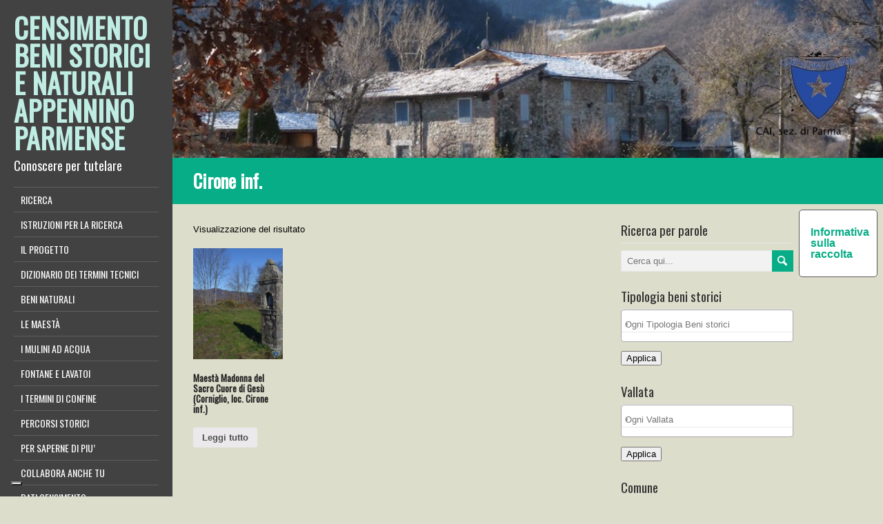

--- FILE ---
content_type: text/html; charset=UTF-8
request_url: https://scn.caiparma.it/localita/cirone-inf/
body_size: 10925
content:
<!DOCTYPE html>
<!--[if IE 7]>
<html class="ie ie7" lang="it-IT">
<![endif]-->
<!--[if IE 8]>
<html class="ie ie8" lang="it-IT">
<![endif]-->
<!--[if !(IE 7) | !(IE 8)  ]><!-->
<html lang="it-IT">
<!--<![endif]-->
<head>
  <meta charset="UTF-8" /> 
  <meta name="viewport" content="width=device-width" />  
	<link rel="pingback" href="https://scn.caiparma.it/xmlrpc.php">  
<!--IUB-COOKIE-SKIP-START--><script type="text/javascript">
var _iub = _iub || [];
_iub.csConfiguration = {"askConsentAtCookiePolicyUpdate":true,"consentOnContinuedBrowsing":false,"countryDetection":true,"enableLgpd":true,"enableUspr":true,"floatingPreferencesButtonDisplay":"bottom-left","invalidateConsentWithoutLog":true,"lgpdAppliesGlobally":false,"perPurposeConsent":true,"siteId":2907843,"whitelabel":false,"cookiePolicyId":75015024,"lang":"it", "banner":{ "acceptButtonDisplay":true,"closeButtonDisplay":false,"customizeButtonDisplay":true,"explicitWithdrawal":true,"listPurposes":true,"position":"float-top-center","rejectButtonDisplay":true }};
</script>
<script type="text/javascript" src="//cdn.iubenda.com/cs/gpp/stub.js"></script>
<script type="text/javascript" src="//cdn.iubenda.com/cs/iubenda_cs.js" charset="UTF-8" async></script>

			<script>
				var iCallback = function() {};
				var _iub = _iub || {};

				if ( typeof _iub.csConfiguration != 'undefined' ) {
					if ( 'callback' in _iub.csConfiguration ) {
						if ( 'onConsentGiven' in _iub.csConfiguration.callback )
							iCallback = _iub.csConfiguration.callback.onConsentGiven;

						_iub.csConfiguration.callback.onConsentGiven = function() {
							iCallback();

							/* separator */
							jQuery('noscript._no_script_iub').each(function (a, b) { var el = jQuery(b); el.after(el.html()); });
						}
					}
				}
			</script><!--IUB-COOKIE-SKIP-END--><title>Cirone inf. &#8211; CENSIMENTO BENI STORICI E NATURALI APPENNINO PARMENSE</title>
<style type='text/css'>		body #left-sidebar { height: auto; position: absolute; } #left-sidebar .sidebar-icons { position: relative; bottom: auto; left: auto; margin-left: -5px; margin-top: 20px; } body .sidebar-background { display: block; } .rtl #left-sidebar .sidebar-icons { right: auto; margin-left: 0; margin-right: -5px; }		#wrapper #main-content .post-entry .attachment-post-thumbnail { margin-bottom: 17px; } #wrapper #main-content .post-entry .post-entry-content { margin-bottom: -4px; } #wrapper #main-content .post-entry .social-share { margin-bottom: 5px; padding: 0; }</style><meta name='robots' content='max-image-preview:large' />
<link rel='dns-prefetch' href='//maps.google.com' />
<link rel='dns-prefetch' href='//www.google.com' />
<link rel='dns-prefetch' href='//apis.google.com' />
<link rel='dns-prefetch' href='//connect.facebook.net' />
<link rel='dns-prefetch' href='//platform.twitter.com' />
<link rel='dns-prefetch' href='//fonts.googleapis.com' />
<link rel='dns-prefetch' href='//s.w.org' />
<script type="text/javascript">
window._wpemojiSettings = {"baseUrl":"https:\/\/s.w.org\/images\/core\/emoji\/14.0.0\/72x72\/","ext":".png","svgUrl":"https:\/\/s.w.org\/images\/core\/emoji\/14.0.0\/svg\/","svgExt":".svg","source":{"concatemoji":"https:\/\/scn.caiparma.it\/wp-includes\/js\/wp-emoji-release.min.js?ver=6.0.11"}};
/*! This file is auto-generated */
!function(e,a,t){var n,r,o,i=a.createElement("canvas"),p=i.getContext&&i.getContext("2d");function s(e,t){var a=String.fromCharCode,e=(p.clearRect(0,0,i.width,i.height),p.fillText(a.apply(this,e),0,0),i.toDataURL());return p.clearRect(0,0,i.width,i.height),p.fillText(a.apply(this,t),0,0),e===i.toDataURL()}function c(e){var t=a.createElement("script");t.src=e,t.defer=t.type="text/javascript",a.getElementsByTagName("head")[0].appendChild(t)}for(o=Array("flag","emoji"),t.supports={everything:!0,everythingExceptFlag:!0},r=0;r<o.length;r++)t.supports[o[r]]=function(e){if(!p||!p.fillText)return!1;switch(p.textBaseline="top",p.font="600 32px Arial",e){case"flag":return s([127987,65039,8205,9895,65039],[127987,65039,8203,9895,65039])?!1:!s([55356,56826,55356,56819],[55356,56826,8203,55356,56819])&&!s([55356,57332,56128,56423,56128,56418,56128,56421,56128,56430,56128,56423,56128,56447],[55356,57332,8203,56128,56423,8203,56128,56418,8203,56128,56421,8203,56128,56430,8203,56128,56423,8203,56128,56447]);case"emoji":return!s([129777,127995,8205,129778,127999],[129777,127995,8203,129778,127999])}return!1}(o[r]),t.supports.everything=t.supports.everything&&t.supports[o[r]],"flag"!==o[r]&&(t.supports.everythingExceptFlag=t.supports.everythingExceptFlag&&t.supports[o[r]]);t.supports.everythingExceptFlag=t.supports.everythingExceptFlag&&!t.supports.flag,t.DOMReady=!1,t.readyCallback=function(){t.DOMReady=!0},t.supports.everything||(n=function(){t.readyCallback()},a.addEventListener?(a.addEventListener("DOMContentLoaded",n,!1),e.addEventListener("load",n,!1)):(e.attachEvent("onload",n),a.attachEvent("onreadystatechange",function(){"complete"===a.readyState&&t.readyCallback()})),(e=t.source||{}).concatemoji?c(e.concatemoji):e.wpemoji&&e.twemoji&&(c(e.twemoji),c(e.wpemoji)))}(window,document,window._wpemojiSettings);
</script>
<style type="text/css">
img.wp-smiley,
img.emoji {
	display: inline !important;
	border: none !important;
	box-shadow: none !important;
	height: 1em !important;
	width: 1em !important;
	margin: 0 0.07em !important;
	vertical-align: -0.1em !important;
	background: none !important;
	padding: 0 !important;
}
</style>
	<link rel='stylesheet' id='wp-block-library-css'  href='https://scn.caiparma.it/wp-includes/css/dist/block-library/style.min.css?ver=6.0.11' type='text/css' media='all' />
<style id='global-styles-inline-css' type='text/css'>
body{--wp--preset--color--black: #000000;--wp--preset--color--cyan-bluish-gray: #abb8c3;--wp--preset--color--white: #ffffff;--wp--preset--color--pale-pink: #f78da7;--wp--preset--color--vivid-red: #cf2e2e;--wp--preset--color--luminous-vivid-orange: #ff6900;--wp--preset--color--luminous-vivid-amber: #fcb900;--wp--preset--color--light-green-cyan: #7bdcb5;--wp--preset--color--vivid-green-cyan: #00d084;--wp--preset--color--pale-cyan-blue: #8ed1fc;--wp--preset--color--vivid-cyan-blue: #0693e3;--wp--preset--color--vivid-purple: #9b51e0;--wp--preset--gradient--vivid-cyan-blue-to-vivid-purple: linear-gradient(135deg,rgba(6,147,227,1) 0%,rgb(155,81,224) 100%);--wp--preset--gradient--light-green-cyan-to-vivid-green-cyan: linear-gradient(135deg,rgb(122,220,180) 0%,rgb(0,208,130) 100%);--wp--preset--gradient--luminous-vivid-amber-to-luminous-vivid-orange: linear-gradient(135deg,rgba(252,185,0,1) 0%,rgba(255,105,0,1) 100%);--wp--preset--gradient--luminous-vivid-orange-to-vivid-red: linear-gradient(135deg,rgba(255,105,0,1) 0%,rgb(207,46,46) 100%);--wp--preset--gradient--very-light-gray-to-cyan-bluish-gray: linear-gradient(135deg,rgb(238,238,238) 0%,rgb(169,184,195) 100%);--wp--preset--gradient--cool-to-warm-spectrum: linear-gradient(135deg,rgb(74,234,220) 0%,rgb(151,120,209) 20%,rgb(207,42,186) 40%,rgb(238,44,130) 60%,rgb(251,105,98) 80%,rgb(254,248,76) 100%);--wp--preset--gradient--blush-light-purple: linear-gradient(135deg,rgb(255,206,236) 0%,rgb(152,150,240) 100%);--wp--preset--gradient--blush-bordeaux: linear-gradient(135deg,rgb(254,205,165) 0%,rgb(254,45,45) 50%,rgb(107,0,62) 100%);--wp--preset--gradient--luminous-dusk: linear-gradient(135deg,rgb(255,203,112) 0%,rgb(199,81,192) 50%,rgb(65,88,208) 100%);--wp--preset--gradient--pale-ocean: linear-gradient(135deg,rgb(255,245,203) 0%,rgb(182,227,212) 50%,rgb(51,167,181) 100%);--wp--preset--gradient--electric-grass: linear-gradient(135deg,rgb(202,248,128) 0%,rgb(113,206,126) 100%);--wp--preset--gradient--midnight: linear-gradient(135deg,rgb(2,3,129) 0%,rgb(40,116,252) 100%);--wp--preset--duotone--dark-grayscale: url('#wp-duotone-dark-grayscale');--wp--preset--duotone--grayscale: url('#wp-duotone-grayscale');--wp--preset--duotone--purple-yellow: url('#wp-duotone-purple-yellow');--wp--preset--duotone--blue-red: url('#wp-duotone-blue-red');--wp--preset--duotone--midnight: url('#wp-duotone-midnight');--wp--preset--duotone--magenta-yellow: url('#wp-duotone-magenta-yellow');--wp--preset--duotone--purple-green: url('#wp-duotone-purple-green');--wp--preset--duotone--blue-orange: url('#wp-duotone-blue-orange');--wp--preset--font-size--small: 13px;--wp--preset--font-size--medium: 20px;--wp--preset--font-size--large: 36px;--wp--preset--font-size--x-large: 42px;}.has-black-color{color: var(--wp--preset--color--black) !important;}.has-cyan-bluish-gray-color{color: var(--wp--preset--color--cyan-bluish-gray) !important;}.has-white-color{color: var(--wp--preset--color--white) !important;}.has-pale-pink-color{color: var(--wp--preset--color--pale-pink) !important;}.has-vivid-red-color{color: var(--wp--preset--color--vivid-red) !important;}.has-luminous-vivid-orange-color{color: var(--wp--preset--color--luminous-vivid-orange) !important;}.has-luminous-vivid-amber-color{color: var(--wp--preset--color--luminous-vivid-amber) !important;}.has-light-green-cyan-color{color: var(--wp--preset--color--light-green-cyan) !important;}.has-vivid-green-cyan-color{color: var(--wp--preset--color--vivid-green-cyan) !important;}.has-pale-cyan-blue-color{color: var(--wp--preset--color--pale-cyan-blue) !important;}.has-vivid-cyan-blue-color{color: var(--wp--preset--color--vivid-cyan-blue) !important;}.has-vivid-purple-color{color: var(--wp--preset--color--vivid-purple) !important;}.has-black-background-color{background-color: var(--wp--preset--color--black) !important;}.has-cyan-bluish-gray-background-color{background-color: var(--wp--preset--color--cyan-bluish-gray) !important;}.has-white-background-color{background-color: var(--wp--preset--color--white) !important;}.has-pale-pink-background-color{background-color: var(--wp--preset--color--pale-pink) !important;}.has-vivid-red-background-color{background-color: var(--wp--preset--color--vivid-red) !important;}.has-luminous-vivid-orange-background-color{background-color: var(--wp--preset--color--luminous-vivid-orange) !important;}.has-luminous-vivid-amber-background-color{background-color: var(--wp--preset--color--luminous-vivid-amber) !important;}.has-light-green-cyan-background-color{background-color: var(--wp--preset--color--light-green-cyan) !important;}.has-vivid-green-cyan-background-color{background-color: var(--wp--preset--color--vivid-green-cyan) !important;}.has-pale-cyan-blue-background-color{background-color: var(--wp--preset--color--pale-cyan-blue) !important;}.has-vivid-cyan-blue-background-color{background-color: var(--wp--preset--color--vivid-cyan-blue) !important;}.has-vivid-purple-background-color{background-color: var(--wp--preset--color--vivid-purple) !important;}.has-black-border-color{border-color: var(--wp--preset--color--black) !important;}.has-cyan-bluish-gray-border-color{border-color: var(--wp--preset--color--cyan-bluish-gray) !important;}.has-white-border-color{border-color: var(--wp--preset--color--white) !important;}.has-pale-pink-border-color{border-color: var(--wp--preset--color--pale-pink) !important;}.has-vivid-red-border-color{border-color: var(--wp--preset--color--vivid-red) !important;}.has-luminous-vivid-orange-border-color{border-color: var(--wp--preset--color--luminous-vivid-orange) !important;}.has-luminous-vivid-amber-border-color{border-color: var(--wp--preset--color--luminous-vivid-amber) !important;}.has-light-green-cyan-border-color{border-color: var(--wp--preset--color--light-green-cyan) !important;}.has-vivid-green-cyan-border-color{border-color: var(--wp--preset--color--vivid-green-cyan) !important;}.has-pale-cyan-blue-border-color{border-color: var(--wp--preset--color--pale-cyan-blue) !important;}.has-vivid-cyan-blue-border-color{border-color: var(--wp--preset--color--vivid-cyan-blue) !important;}.has-vivid-purple-border-color{border-color: var(--wp--preset--color--vivid-purple) !important;}.has-vivid-cyan-blue-to-vivid-purple-gradient-background{background: var(--wp--preset--gradient--vivid-cyan-blue-to-vivid-purple) !important;}.has-light-green-cyan-to-vivid-green-cyan-gradient-background{background: var(--wp--preset--gradient--light-green-cyan-to-vivid-green-cyan) !important;}.has-luminous-vivid-amber-to-luminous-vivid-orange-gradient-background{background: var(--wp--preset--gradient--luminous-vivid-amber-to-luminous-vivid-orange) !important;}.has-luminous-vivid-orange-to-vivid-red-gradient-background{background: var(--wp--preset--gradient--luminous-vivid-orange-to-vivid-red) !important;}.has-very-light-gray-to-cyan-bluish-gray-gradient-background{background: var(--wp--preset--gradient--very-light-gray-to-cyan-bluish-gray) !important;}.has-cool-to-warm-spectrum-gradient-background{background: var(--wp--preset--gradient--cool-to-warm-spectrum) !important;}.has-blush-light-purple-gradient-background{background: var(--wp--preset--gradient--blush-light-purple) !important;}.has-blush-bordeaux-gradient-background{background: var(--wp--preset--gradient--blush-bordeaux) !important;}.has-luminous-dusk-gradient-background{background: var(--wp--preset--gradient--luminous-dusk) !important;}.has-pale-ocean-gradient-background{background: var(--wp--preset--gradient--pale-ocean) !important;}.has-electric-grass-gradient-background{background: var(--wp--preset--gradient--electric-grass) !important;}.has-midnight-gradient-background{background: var(--wp--preset--gradient--midnight) !important;}.has-small-font-size{font-size: var(--wp--preset--font-size--small) !important;}.has-medium-font-size{font-size: var(--wp--preset--font-size--medium) !important;}.has-large-font-size{font-size: var(--wp--preset--font-size--large) !important;}.has-x-large-font-size{font-size: var(--wp--preset--font-size--x-large) !important;}
</style>
<link rel='stylesheet' id='contact-form-7-css'  href='https://scn.caiparma.it/wp-content/plugins/contact-form-7/includes/css/styles.css?ver=5.2.2' type='text/css' media='all' />
<link rel='stylesheet' id='wp-gmap-embed-front-css-css'  href='https://scn.caiparma.it/wp-content/plugins/gmap-embed/public/assets/css/front_custom_style.css?ver=1658067293' type='text/css' media='all' />
<link rel='stylesheet' id='woocommerce-layout-css'  href='https://scn.caiparma.it/wp-content/plugins/woocommerce/assets/css/woocommerce-layout.css?ver=3.5.10' type='text/css' media='all' />
<link rel='stylesheet' id='woocommerce-smallscreen-css'  href='https://scn.caiparma.it/wp-content/plugins/woocommerce/assets/css/woocommerce-smallscreen.css?ver=3.5.10' type='text/css' media='only screen and (max-width: 768px)' />
<link rel='stylesheet' id='woocommerce-general-css'  href='https://scn.caiparma.it/wp-content/plugins/woocommerce/assets/css/woocommerce.css?ver=3.5.10' type='text/css' media='all' />
<style id='woocommerce-inline-inline-css' type='text/css'>
.woocommerce form .form-row .required { visibility: visible; }
</style>
<link rel='stylesheet' id='liveride-style-turquoise-css'  href='https://scn.caiparma.it/wp-content/themes/liveride-premium/css/turquoise.css?ver=6.0.11' type='text/css' media='all' />
<link rel='stylesheet' id='liveride-style-css'  href='https://scn.caiparma.it/wp-content/themes/liveride-premium/style.css?ver=6.0.11' type='text/css' media='all' />
<link rel='stylesheet' id='liveride-google-font-default-css'  href='//fonts.googleapis.com/css?family=Oswald&#038;subset=latin%2Clatin-ext&#038;ver=6.0.11' type='text/css' media='all' />
<link rel='stylesheet' id='liveride-tab-widget-css'  href='https://scn.caiparma.it/wp-content/themes/liveride-premium/functions/fe/wp-tab-widget/css/wp-tab-widget.css?ver=6.0.11' type='text/css' media='all' />
<link rel='stylesheet' id='liveride-woocommerce-custom-css'  href='https://scn.caiparma.it/wp-content/themes/liveride-premium/css/woocommerce-custom.css?ver=6.0.11' type='text/css' media='all' />
<link rel='stylesheet' id='tablepress-default-css'  href='https://scn.caiparma.it/wp-content/tablepress-combined.min.css?ver=9' type='text/css' media='all' />
<link rel='stylesheet' id='__EPYT__style-css'  href='https://scn.caiparma.it/wp-content/plugins/youtube-embed-plus/styles/ytprefs.min.css?ver=14.1.3' type='text/css' media='all' />
<style id='__EPYT__style-inline-css' type='text/css'>

                .epyt-gallery-thumb {
                        width: 33.333%;
                }
                
</style>
<script type='text/javascript' src='https://scn.caiparma.it/wp-includes/js/jquery/jquery.min.js?ver=3.6.0' id='jquery-core-js'></script>
<script type='text/javascript' src='https://scn.caiparma.it/wp-includes/js/jquery/jquery-migrate.min.js?ver=3.3.2' id='jquery-migrate-js'></script>
<script type='text/javascript' src='https://maps.google.com/maps/api/js?key=AIzaSyCqRCy5J5GeoGoKybS0OX3Qo0uZfuyAUEA&#038;libraries=places&#038;language=it&#038;region=IT&#038;ver=6.0.11' id='wp-gmap-api-js'></script>
<script type='text/javascript' id='wp-gmap-api-js-after'>
/* <![CDATA[ */

var wgm_status = {"l_api":"always","p_api":"N","i_p":true,"d_f_s_c":"N","d_s_v":"N","d_z_c":"N","d_p_c":"N","d_m_t_c":"N","d_m_w_z":"N","d_m_d":"N","d_m_d_c_z":"N"};
/* ]]> */
</script>
<script type='text/javascript' id='iw-no-right-click-js-extra'>
/* <![CDATA[ */
var IwNRCargs = {"rightclick":"Y","draganddrop":"Y"};
/* ]]> */
</script>
<script type='text/javascript' src='https://scn.caiparma.it/wp-content/plugins/image-watermark/js/no-right-click.js?ver=1.7.2' id='iw-no-right-click-js'></script>
<!--[if lt IE 9]>
<script type='text/javascript' src='https://scn.caiparma.it/wp-content/themes/liveride-premium/js/html5.js?ver=3.6' id='liveride-html5-ie-js'></script>
<![endif]-->
<script type='text/javascript' id='__ytprefs__-js-extra'>
/* <![CDATA[ */
var _EPYT_ = {"ajaxurl":"https:\/\/scn.caiparma.it\/wp-admin\/admin-ajax.php","security":"7fddf1434d","gallery_scrolloffset":"20","eppathtoscripts":"https:\/\/scn.caiparma.it\/wp-content\/plugins\/youtube-embed-plus\/scripts\/","eppath":"https:\/\/scn.caiparma.it\/wp-content\/plugins\/youtube-embed-plus\/","epresponsiveselector":"[\"iframe.__youtube_prefs_widget__\"]","epdovol":"1","version":"14.1.3","evselector":"iframe.__youtube_prefs__[src], iframe[src*=\"youtube.com\/embed\/\"], iframe[src*=\"youtube-nocookie.com\/embed\/\"]","ajax_compat":"","ytapi_load":"light","pause_others":"","stopMobileBuffer":"1","facade_mode":"","not_live_on_channel":"","vi_active":"","vi_js_posttypes":[]};
/* ]]> */
</script>
<script type='text/javascript' src='https://scn.caiparma.it/wp-content/plugins/youtube-embed-plus/scripts/ytprefs.min.js?ver=14.1.3' id='__ytprefs__-js'></script>
<link rel="https://api.w.org/" href="https://scn.caiparma.it/wp-json/" /><meta name="generator" content="MYOB"><!-- start Simple Custom CSS and JS -->
<!-- Google tag (gtag.js) -->
<script async src="https://www.googletagmanager.com/gtag/js?id=UA-24752206-4"></script>
<script>
  window.dataLayer = window.dataLayer || [];
  function gtag(){dataLayer.push(arguments);}
  gtag('js', new Date());

  gtag('config', 'UA-24752206-4');
</script>
<!-- Google tag (gtag.js) -->
<script async src="https://www.googletagmanager.com/gtag/js?id=G-6ZJSH5C732"></script>
<script>
  window.dataLayer = window.dataLayer || [];
  function gtag(){dataLayer.push(arguments);}
  gtag('js', new Date());

  gtag('config', 'G-6ZJSH5C732');
</script>
<!-- end Simple Custom CSS and JS -->

        <script type="text/javascript">
            var jQueryMigrateHelperHasSentDowngrade = false;

			window.onerror = function( msg, url, line, col, error ) {
				// Break out early, do not processing if a downgrade reqeust was already sent.
				if ( jQueryMigrateHelperHasSentDowngrade ) {
					return true;
                }

				var xhr = new XMLHttpRequest();
				var nonce = '683babd81c';
				var jQueryFunctions = [
					'andSelf',
					'browser',
					'live',
					'boxModel',
					'support.boxModel',
					'size',
					'swap',
					'clean',
					'sub',
                ];
				var match_pattern = /\)\.(.+?) is not a function/;
                var erroredFunction = msg.match( match_pattern );

                // If there was no matching functions, do not try to downgrade.
                if ( typeof erroredFunction !== 'object' || typeof erroredFunction[1] === "undefined" || -1 === jQueryFunctions.indexOf( erroredFunction[1] ) ) {
                    return true;
                }

                // Set that we've now attempted a downgrade request.
                jQueryMigrateHelperHasSentDowngrade = true;

				xhr.open( 'POST', 'https://scn.caiparma.it/wp-admin/admin-ajax.php' );
				xhr.setRequestHeader( 'Content-Type', 'application/x-www-form-urlencoded' );
				xhr.onload = function () {
					var response,
                        reload = false;

					if ( 200 === xhr.status ) {
                        try {
                        	response = JSON.parse( xhr.response );

                        	reload = response.data.reload;
                        } catch ( e ) {
                        	reload = false;
                        }
                    }

					// Automatically reload the page if a deprecation caused an automatic downgrade, ensure visitors get the best possible experience.
					if ( reload ) {
						location.reload();
                    }
				};

				xhr.send( encodeURI( 'action=jquery-migrate-downgrade-version&_wpnonce=' + nonce ) );

				// Suppress error alerts in older browsers
				return true;
			}
        </script>

				<script>
			document.documentElement.className = document.documentElement.className.replace( 'no-js', 'js' );
		</script>
				<style>
			.no-js img.lazyload { display: none; }
			figure.wp-block-image img.lazyloading { min-width: 150px; }
							.lazyload, .lazyloading { opacity: 0; }
				.lazyloaded {
					opacity: 1;
					transition: opacity 400ms;
					transition-delay: 0ms;
				}
					</style>
		<style type="text/css">/* =Responsive Map fix
-------------------------------------------------------------- */
.liveride_map_canvas img {
	max-width: none;
}</style>	<noscript><style>.woocommerce-product-gallery{ opacity: 1 !important; }</style></noscript>
	<style type="text/css" id="custom-background-css">
body.custom-background { background-color: #ddddcc; }
</style>
			<style type="text/css" id="wp-custom-css">
			/*
Puoi aggiungere qui il tuo codice CSS.

Per maggiori informazioni consulta la documentazione (fai clic sull'icona con il punto interrogativo qui sopra).
*/		</style>
		 
 
</head>
 
<body class="archive tax-pa_localita term-cirone-inf term-1834 custom-background woocommerce woocommerce-page woocommerce-no-js" id="wrapper">  
<div id="left-sidebar">
    <div class="site-headline-box">
      <p class="site-title"><a href="https://scn.caiparma.it/">CENSIMENTO BENI STORICI E NATURALI APPENNINO PARMENSE</a></p>
      <p class="site-description">Conoscere per tutelare</p>
    </div>
    <div class="menu-box">
<div class="menu-principale-container"><ul id="nav" class="menu"><li id="menu-item-32" class="menu-item menu-item-type-post_type menu-item-object-page menu-item-home menu-item-32"><a href="https://scn.caiparma.it/" data-ps2id-api="true">RICERCA</a></li>
<li id="menu-item-9974" class="menu-item menu-item-type-post_type menu-item-object-page menu-item-9974"><a href="https://scn.caiparma.it/istruzioni-per-la-ricerca-2/" data-ps2id-api="true">ISTRUZIONI PER LA RICERCA</a></li>
<li id="menu-item-9971" class="menu-item menu-item-type-post_type menu-item-object-page menu-item-9971"><a href="https://scn.caiparma.it/il-progetto-bis/" data-ps2id-api="true">IL PROGETTO</a></li>
<li id="menu-item-249" class="menu-item menu-item-type-post_type menu-item-object-page menu-item-privacy-policy menu-item-249"><a href="https://scn.caiparma.it/dizionario-termini-tecnici/" data-ps2id-api="true">DIZIONARIO DEI TERMINI TECNICI</a></li>
<li id="menu-item-9968" class="menu-item menu-item-type-post_type menu-item-object-page menu-item-has-children menu-item-9968"><a href="https://scn.caiparma.it/beni-naturali/" data-ps2id-api="true">BENI NATURALI</a>
<ul class="sub-menu">
	<li id="menu-item-11170" class="menu-item menu-item-type-post_type menu-item-object-page menu-item-has-children first-menu-item menu-item-11170"><a href="https://scn.caiparma.it/alberi-monumentali-e-di-pregio/" data-ps2id-api="true">Alberi monumentali e di pregio</a>
	<ul class="sub-menu">
		<li id="menu-item-11205" class="menu-item menu-item-type-post_type menu-item-object-page first-menu-item menu-item-11205"><a href="https://scn.caiparma.it/tabella-alberi-monumentali-censiti/" data-ps2id-api="true">Tabella alberi monumentali censiti</a></li>
	</ul>
</li>
	<li id="menu-item-11233" class="menu-item menu-item-type-post_type menu-item-object-page menu-item-has-children last-menu-item menu-item-11233"><a href="https://scn.caiparma.it/acqua-dalle-rocce/" data-ps2id-api="true">Le sorgenti naturali</a>
	<ul class="sub-menu">
		<li id="menu-item-11994" class="menu-item menu-item-type-post_type menu-item-object-page first-menu-item menu-item-11994"><a href="https://scn.caiparma.it/caratteristiche-fisiche/" data-ps2id-api="true">Caratteristiche fisiche di una sorgente</a></li>
	</ul>
</li>
</ul>
</li>
<li id="menu-item-1683" class="menu-item menu-item-type-post_type menu-item-object-page menu-item-has-children menu-item-1683"><a href="https://scn.caiparma.it/le-maesta/" data-ps2id-api="true">LE MAESTÀ</a>
<ul class="sub-menu">
	<li id="menu-item-4140" class="menu-item menu-item-type-post_type menu-item-object-page first-menu-item menu-item-4140"><a href="https://scn.caiparma.it/maesta-nell-appennino/" data-ps2id-api="true">Maestà nell’ Appennino.</a></li>
	<li id="menu-item-3489" class="menu-item menu-item-type-post_type menu-item-object-page menu-item-3489"><a href="https://scn.caiparma.it/tipologie-architettoniche/" data-ps2id-api="true">Tipologie Architettoniche</a></li>
	<li id="menu-item-3270" class="menu-item menu-item-type-post_type menu-item-object-page menu-item-3270"><a href="https://scn.caiparma.it/bibliografia/iconografia-dei-santi/" data-ps2id-api="true">Iconografia Mariana e dei Santi</a></li>
	<li id="menu-item-8465" class="menu-item menu-item-type-post_type menu-item-object-page last-menu-item menu-item-8465"><a href="https://scn.caiparma.it/le-pietre-e-la-storia-un-progetto-di-restauro/" data-ps2id-api="true">Le pietre e la storia: un progetto di restauro</a></li>
</ul>
</li>
<li id="menu-item-3441" class="menu-item menu-item-type-post_type menu-item-object-page menu-item-has-children menu-item-3441"><a href="https://scn.caiparma.it/mulino/" data-ps2id-api="true">I MULINI AD ACQUA</a>
<ul class="sub-menu">
	<li id="menu-item-11512" class="menu-item menu-item-type-post_type menu-item-object-page first-menu-item menu-item-11512"><a href="https://scn.caiparma.it/il-progetto-lacqua-e-le-macine/" data-ps2id-api="true">Il progetto “L’acqua e le macine”</a></li>
	<li id="menu-item-3514" class="menu-item menu-item-type-post_type menu-item-object-page menu-item-3514"><a href="https://scn.caiparma.it/il-mulino-a-ruota-orizzontale/" data-ps2id-api="true">Il Mulino a Ruota Orizzontale</a></li>
	<li id="menu-item-3517" class="menu-item menu-item-type-post_type menu-item-object-page menu-item-3517"><a href="https://scn.caiparma.it/il-mulino-a-ruota-verticale/" data-ps2id-api="true">Il Mulino a Ruota Verticale</a></li>
	<li id="menu-item-3511" class="menu-item menu-item-type-post_type menu-item-object-page last-menu-item menu-item-3511"><a href="https://scn.caiparma.it/la-figura-del-mugnaio/" data-ps2id-api="true">La figura del mugnaio</a></li>
</ul>
</li>
<li id="menu-item-10158" class="menu-item menu-item-type-post_type menu-item-object-page menu-item-10158"><a href="https://scn.caiparma.it/fontane-e-lavatoi/" data-ps2id-api="true">FONTANE E LAVATOI</a></li>
<li id="menu-item-1684" class="menu-item menu-item-type-post_type menu-item-object-page menu-item-has-children menu-item-1684"><a href="https://scn.caiparma.it/i-termini-di-confine/" data-ps2id-api="true">I TERMINI DI CONFINE</a>
<ul class="sub-menu">
	<li id="menu-item-4504" class="menu-item menu-item-type-post_type menu-item-object-page first-menu-item menu-item-4504"><a href="https://scn.caiparma.it/la-legge-di-maria-luigia-del-1829-5/" data-ps2id-api="true">La legge di Maria Luigia del 1829</a></li>
</ul>
</li>
<li id="menu-item-6115" class="menu-item menu-item-type-post_type menu-item-object-page menu-item-has-children menu-item-6115"><a href="https://scn.caiparma.it/percorsi-storici/" data-ps2id-api="true">PERCORSI STORICI</a>
<ul class="sub-menu">
	<li id="menu-item-6782" class="menu-item menu-item-type-post_type menu-item-object-page first-menu-item menu-item-6782"><a href="https://scn.caiparma.it/la-via-longobarda/" data-ps2id-api="true">La Via Longobarda</a></li>
	<li id="menu-item-6787" class="menu-item menu-item-type-post_type menu-item-object-page menu-item-6787"><a href="https://scn.caiparma.it/la-via-di-linari/" data-ps2id-api="true">La Via di Linari</a></li>
	<li id="menu-item-6792" class="menu-item menu-item-type-post_type menu-item-object-page last-menu-item menu-item-6792"><a href="https://scn.caiparma.it/la-via-dei-remi/" data-ps2id-api="true">La Via dei Remi</a></li>
</ul>
</li>
<li id="menu-item-136" class="menu-item menu-item-type-post_type menu-item-object-page menu-item-has-children menu-item-136"><a href="https://scn.caiparma.it/bibliografia/" data-ps2id-api="true">PER SAPERNE DI PIU’</a>
<ul class="sub-menu">
	<li id="menu-item-1748" class="menu-item menu-item-type-post_type menu-item-object-page first-menu-item menu-item-1748"><a href="https://scn.caiparma.it/biblio/" data-ps2id-api="true">Bibliografia e sitografia</a></li>
	<li id="menu-item-1582" class="menu-item menu-item-type-post_type menu-item-object-page menu-item-1582"><a href="https://scn.caiparma.it/i-centri-studi/" data-ps2id-api="true">Centri studi e comunità di valle</a></li>
	<li id="menu-item-910" class="menu-item menu-item-type-post_type menu-item-object-page last-menu-item menu-item-910"><a href="https://scn.caiparma.it/il-gruppo-di-lavoro/" data-ps2id-api="true">Il gruppo di lavoro</a></li>
</ul>
</li>
<li id="menu-item-196" class="menu-item menu-item-type-post_type menu-item-object-page menu-item-196"><a href="https://scn.caiparma.it/collabora-con-noi-2/" data-ps2id-api="true">COLLABORA ANCHE TU</a></li>
<li id="menu-item-9992" class="menu-item menu-item-type-post_type menu-item-object-page menu-item-9992"><a href="https://scn.caiparma.it/dati-censimento/" data-ps2id-api="true">DATI CENSIMENTO</a></li>
<li id="menu-item-5208" class="menu-item menu-item-type-post_type menu-item-object-page menu-item-5208"><a href="https://scn.caiparma.it/andrea-emiliani-spirito-guida/" data-ps2id-api="true">ANDREA EMILIANI, SPIRITO GUIDA</a></li>
<li id="menu-item-9735" class="menu-item menu-item-type-post_type menu-item-object-page menu-item-9735"><a href="https://scn.caiparma.it/privacy/" data-ps2id-api="true">PRIVACY</a></li>
<li id="menu-item-11510" class="menu-item menu-item-type-post_type menu-item-object-page menu-item-11510"><a href="https://scn.caiparma.it/il-progetto-lacqua-e-le-macine/" data-ps2id-api="true">Il progetto “L’acqua e le macine”</a></li>
</ul></div>    </div>
</div> <!-- end of left-sidebar -->
  
<div id="container">
  <header id="header"> 
    <img   alt="CENSIMENTO BENI STORICI E NATURALI APPENNINO PARMENSE" data-src="https://scn.caiparma.it/wp-content/uploads/2016/12/Copertina-con-fili.jpg" class="header-image lazyload" src="[data-uri]" /><noscript><img class="header-image" src="https://scn.caiparma.it/wp-content/uploads/2016/12/Copertina-con-fili.jpg" alt="CENSIMENTO BENI STORICI E NATURALI APPENNINO PARMENSE" /></noscript>   
  </header>
  <div id="headline-wrapper">
    <h1 class="content-headline">Cirone inf.</h1>
  </div>  
  
  <div id="main-content">   
	<style>
.orderby{
    display:none!important;
}
.woocommerce-tabs .tabs {
	display: none!important;
}
.related.products {
	display: none!important;
}
    </style> 
    <div id="content">    
      <div class="entry-content">

			
			
			
				<div class="woocommerce-notices-wrapper"></div><p class="woocommerce-result-count">
	Visualizzazione del risultato</p>
<form class="woocommerce-ordering" method="get">
	<select name="orderby" class="orderby">
					<option value="popularity" >Popolarità</option>
					<option value="date"  selected='selected'>Ordina in base al più recente</option>
					<option value="price" >Prezzo: dal più economico</option>
					<option value="price-desc" >Prezzo: dal più caro</option>
			</select>
	<input type="hidden" name="paged" value="1" />
	</form>

				<ul class="products columns-4">

																					<li class="post-5587 product type-product status-publish has-post-thumbnail product_cat-uncategorized first instock shipping-taxable product-type-simple">
	<a href="https://scn.caiparma.it/schede/maesta-nostra-signora-del-sacro-cuore-di-gesu-corniglio-loc-cirone-inf-copia/" class="woocommerce-LoopProduct-link woocommerce-loop-product__link"><img width="262" height="325"   alt="" data-src="https://scn.caiparma.it/wp-content/uploads/2019/12/DSC_4033-262x325.jpg" class="attachment-woocommerce_thumbnail size-woocommerce_thumbnail lazyload" src="[data-uri]" /><noscript><img width="262" height="325" src="https://scn.caiparma.it/wp-content/uploads/2019/12/DSC_4033-262x325.jpg" class="attachment-woocommerce_thumbnail size-woocommerce_thumbnail" alt="" /></noscript><h2 class="woocommerce-loop-product__title">Maestà Madonna del Sacro Cuore di Gesù (Corniglio, loc. Cirone inf.)</h2>
</a><a href="https://scn.caiparma.it/schede/maesta-nostra-signora-del-sacro-cuore-di-gesu-corniglio-loc-cirone-inf-copia/" data-quantity="1" class="button product_type_simple" data-product_id="5587" data-product_sku="" aria-label="Leggi di più su &quot;Maestà Madonna del Sacro Cuore di Gesù (Corniglio, loc. Cirone inf.)&quot;" rel="nofollow">Leggi tutto</a></li>
									
				</ul>

				
			      </div>  
    </div> <!-- end of content -->
	<aside id="sidebar">
<div id="search-2" class="sidebar-widget widget_search"><p class="sidebar-headline">Ricerca per parole</p><form id="searchform" method="get" action="https://scn.caiparma.it/">
  <div class="searchform-wrapper"><input type="text" value="" name="s" id="s" placeholder="Cerca qui..." />
  <input type="image" src="https://scn.caiparma.it/wp-content/themes/liveride-premium/images/empty.gif" class="send" name="searchsubmit" alt="send" /></div>
</form></div><div id="woocommerce_layered_nav-5" class="sidebar-widget woocommerce widget_layered_nav woocommerce-widget-layered-nav"><p class="sidebar-headline">Tipologia beni storici</p><form method="get" action="https://scn.caiparma.it/localita/cirone-inf/" class="woocommerce-widget-layered-nav-dropdown"><select class="woocommerce-widget-layered-nav-dropdown dropdown_layered_nav_tipologia"multiple="multiple"><option value="">Ogni Tipologia Beni storici</option><option value="maesta" >Maestà</option></select><button class="woocommerce-widget-layered-nav-dropdown__submit" type="submit" value="Applica">Applica</button><input type="hidden" name="query_type_tipologia" value="or" /><input type="hidden" name="filter_tipologia" value="" /></form></div><div id="woocommerce_layered_nav-3" class="sidebar-widget woocommerce widget_layered_nav woocommerce-widget-layered-nav"><p class="sidebar-headline">Vallata</p><form method="get" action="https://scn.caiparma.it/localita/cirone-inf/" class="woocommerce-widget-layered-nav-dropdown"><select class="woocommerce-widget-layered-nav-dropdown dropdown_layered_nav_vallata"multiple="multiple"><option value="">Ogni Vallata</option><option value="val-parma" >Val Parma</option></select><button class="woocommerce-widget-layered-nav-dropdown__submit" type="submit" value="Applica">Applica</button><input type="hidden" name="query_type_vallata" value="or" /><input type="hidden" name="filter_vallata" value="" /></form></div><div id="woocommerce_layered_nav-4" class="sidebar-widget woocommerce widget_layered_nav woocommerce-widget-layered-nav"><p class="sidebar-headline">Comune</p><form method="get" action="https://scn.caiparma.it/localita/cirone-inf/" class="woocommerce-widget-layered-nav-dropdown"><select class="woocommerce-widget-layered-nav-dropdown dropdown_layered_nav_comune"multiple="multiple"><option value="">Ogni Comune</option><option value="corniglio" >Corniglio</option></select><button class="woocommerce-widget-layered-nav-dropdown__submit" type="submit" value="Applica">Applica</button><input type="hidden" name="query_type_comune" value="or" /><input type="hidden" name="filter_comune" value="" /></form></div></aside> <!-- end of sidebar -->
  </div> <!-- end of main-content -->
  <footer id="footer"> 
<div id="search-3" class="footer-signature widget_search"><form id="searchform" method="get" action="https://scn.caiparma.it/">
  <div class="searchform-wrapper"><input type="text" value="" name="s" id="s" placeholder="Cerca qui..." />
  <input type="image" src="https://scn.caiparma.it/wp-content/themes/liveride-premium/images/empty.gif" class="send" name="searchsubmit" alt="send" /></div>
</form></div> 
  </footer>  <!-- end of footer -->
</div> <!-- end of container -->
<div class="sidebar-background"></div>
	<script type="text/javascript">
		var c = document.body.className;
		c = c.replace(/woocommerce-no-js/, 'woocommerce-js');
		document.body.className = c;
	</script>
	<link rel='stylesheet' id='select2-css'  href='https://scn.caiparma.it/wp-content/plugins/woocommerce/assets/css/select2.css?ver=3.5.10' type='text/css' media='all' />
<script type='text/javascript' id='contact-form-7-js-extra'>
/* <![CDATA[ */
var wpcf7 = {"apiSettings":{"root":"https:\/\/scn.caiparma.it\/wp-json\/contact-form-7\/v1","namespace":"contact-form-7\/v1"}};
/* ]]> */
</script>
<script type='text/javascript' src='https://scn.caiparma.it/wp-content/plugins/contact-form-7/includes/js/scripts.js?ver=5.2.2' id='contact-form-7-js'></script>
<script type='text/javascript' id='page-scroll-to-id-plugin-script-js-extra'>
/* <![CDATA[ */
var mPS2id_params = {"instances":{"mPS2id_instance_0":{"selector":"a[rel='m_PageScroll2id']","autoSelectorMenuLinks":"true","excludeSelector":"a[href^='#tab-'], a[href^='#tabs-'], a[data-toggle]:not([data-toggle='tooltip']), a[data-slide], a[data-vc-tabs], a[data-vc-accordion], a.screen-reader-text.skip-link","scrollSpeed":1000,"autoScrollSpeed":"true","scrollEasing":"easeInOutQuint","scrollingEasing":"easeOutQuint","forceScrollEasing":"false","pageEndSmoothScroll":"true","stopScrollOnUserAction":"false","autoCorrectScroll":"false","autoCorrectScrollExtend":"false","layout":"vertical","offset":0,"dummyOffset":"false","highlightSelector":"","clickedClass":"mPS2id-clicked","targetClass":"mPS2id-target","highlightClass":"mPS2id-highlight","forceSingleHighlight":"false","keepHighlightUntilNext":"false","highlightByNextTarget":"false","appendHash":"false","scrollToHash":"true","scrollToHashForAll":"true","scrollToHashDelay":0,"scrollToHashUseElementData":"true","scrollToHashRemoveUrlHash":"false","disablePluginBelow":0,"adminDisplayWidgetsId":"true","adminTinyMCEbuttons":"true","unbindUnrelatedClickEvents":"false","unbindUnrelatedClickEventsSelector":"","normalizeAnchorPointTargets":"false","encodeLinks":"false"}},"total_instances":"1","shortcode_class":"_ps2id"};
/* ]]> */
</script>
<script type='text/javascript' src='https://scn.caiparma.it/wp-content/plugins/page-scroll-to-id/js/page-scroll-to-id.min.js?ver=1.7.5' id='page-scroll-to-id-plugin-script-js'></script>
<script type='text/javascript' src='https://scn.caiparma.it/wp-content/plugins/woocommerce/assets/js/jquery-blockui/jquery.blockUI.min.js?ver=2.70' id='jquery-blockui-js'></script>
<script type='text/javascript' src='https://scn.caiparma.it/wp-content/plugins/woocommerce/assets/js/js-cookie/js.cookie.min.js?ver=2.1.4' id='js-cookie-js'></script>
<script type='text/javascript' id='woocommerce-js-extra'>
/* <![CDATA[ */
var woocommerce_params = {"ajax_url":"\/wp-admin\/admin-ajax.php","wc_ajax_url":"\/?wc-ajax=%%endpoint%%"};
/* ]]> */
</script>
<script type='text/javascript' src='https://scn.caiparma.it/wp-content/plugins/woocommerce/assets/js/frontend/woocommerce.min.js?ver=3.5.10' id='woocommerce-js'></script>
<script type='text/javascript' id='wc-cart-fragments-js-extra'>
/* <![CDATA[ */
var wc_cart_fragments_params = {"ajax_url":"\/wp-admin\/admin-ajax.php","wc_ajax_url":"\/?wc-ajax=%%endpoint%%","cart_hash_key":"wc_cart_hash_ecdcf0f9479815c53145c46af442fe8f","fragment_name":"wc_fragments_ecdcf0f9479815c53145c46af442fe8f"};
/* ]]> */
</script>
<script type='text/javascript' src='https://scn.caiparma.it/wp-content/plugins/woocommerce/assets/js/frontend/cart-fragments.min.js?ver=3.5.10' id='wc-cart-fragments-js'></script>
<script type='text/javascript' src='https://www.google.com/recaptcha/api.js?render=6Lfo1IEUAAAAAAvVpSVW5aH5fhyENNyKAuInvnlA&#038;ver=3.0' id='google-recaptcha-js'></script>
<script type='text/javascript' id='wpcf7-recaptcha-js-extra'>
/* <![CDATA[ */
var wpcf7_recaptcha = {"sitekey":"6Lfo1IEUAAAAAAvVpSVW5aH5fhyENNyKAuInvnlA","actions":{"homepage":"homepage","contactform":"contactform"}};
/* ]]> */
</script>
<script type='text/javascript' src='https://scn.caiparma.it/wp-content/plugins/contact-form-7/modules/recaptcha/script.js?ver=5.2.2' id='wpcf7-recaptcha-js'></script>
<script type='text/javascript' src='//apis.google.com/js/plusone.js?ver=6.0.11' id='liveride_js_google-js'></script>
<script type='text/javascript' src='//connect.facebook.net/it_IT/all.js?ver=6.0.11#xfbml=1' id='liveride_js_facebook-js'></script>
<script type='text/javascript' src='//platform.twitter.com/widgets.js?ver=6.0.11' id='liveride_js_twitter-js'></script>
<script type='text/javascript' src='https://scn.caiparma.it/wp-content/themes/liveride-premium/js/flexslider.js?ver=2.2.2' id='liveride-flexslider-js'></script>
<script type='text/javascript' src='https://scn.caiparma.it/wp-content/themes/liveride-premium/js/flexslider-settings.js?ver=2.2.0' id='liveride-flexslider-settings-js'></script>
<script type='text/javascript' src='https://scn.caiparma.it/wp-content/themes/liveride-premium/js/placeholders.js?ver=2.1.0' id='liveride-placeholders-js'></script>
<script type='text/javascript' src='https://scn.caiparma.it/wp-content/themes/liveride-premium/js/scroll-to-top.js?ver=1.0' id='liveride-scroll-to-top-js'></script>
<script type='text/javascript' src='https://scn.caiparma.it/wp-content/themes/liveride-premium/js/selectnav.js?ver=0.1' id='liveride-selectnav-js'></script>
<script type='text/javascript' src='https://scn.caiparma.it/wp-content/themes/liveride-premium/js/responsive.js?ver=1.0' id='liveride-responsive-js'></script>
<script type='text/javascript' id='liveride_widget-js-extra'>
/* <![CDATA[ */
var wpt = {"ajax_url":"https:\/\/scn.caiparma.it\/wp-admin\/admin-ajax.php"};
/* ]]> */
</script>
<script type='text/javascript' src='https://scn.caiparma.it/wp-content/themes/liveride-premium/functions/fe/wp-tab-widget/js/wp-tab-widget.js?ver=1.0' id='liveride_widget-js'></script>
<script type='text/javascript' src='https://scn.caiparma.it/wp-content/plugins/wp-smushit/app/assets/js/smush-lazy-load.min.js?ver=3.12.4' id='smush-lazy-load-js'></script>
<script type='text/javascript' src='https://scn.caiparma.it/wp-content/plugins/youtube-embed-plus/scripts/fitvids.min.js?ver=14.1.3' id='__ytprefsfitvids__-js'></script>
<script type='text/javascript' src='https://scn.caiparma.it/wp-content/plugins/woocommerce/assets/js/selectWoo/selectWoo.full.min.js?ver=1.0.5' id='selectWoo-js'></script>
<!-- WooCommerce JavaScript -->
<script type="text/javascript">
jQuery(function($) { 

				// Update value on change.
				jQuery( '.dropdown_layered_nav_tipologia' ).change( function() {
					var slug = jQuery( this ).val();
					jQuery( ':input[name="filter_tipologia"]' ).val( slug );

					// Submit form on change if standard dropdown.
					if ( ! jQuery( this ).attr( 'multiple' ) ) {
						jQuery( this ).closest( 'form' ).submit();
					}
				});

				// Use Select2 enhancement if possible
				if ( jQuery().selectWoo ) {
					var wc_layered_nav_select = function() {
						jQuery( '.dropdown_layered_nav_tipologia' ).selectWoo( {
							placeholder: decodeURIComponent('Ogni%20Tipologia%20Beni%20storici'),
							minimumResultsForSearch: 5,
							width: '100%',
							allowClear: false,
							language: {
								noResults: function() {
									return 'Nessun riscontro trovato';
								}
							}
						} );
					};
					wc_layered_nav_select();
				}
			


				// Update value on change.
				jQuery( '.dropdown_layered_nav_tipologie-beni-naturali' ).change( function() {
					var slug = jQuery( this ).val();
					jQuery( ':input[name="filter_tipologie-beni-naturali"]' ).val( slug );

					// Submit form on change if standard dropdown.
					if ( ! jQuery( this ).attr( 'multiple' ) ) {
						jQuery( this ).closest( 'form' ).submit();
					}
				});

				// Use Select2 enhancement if possible
				if ( jQuery().selectWoo ) {
					var wc_layered_nav_select = function() {
						jQuery( '.dropdown_layered_nav_tipologie-beni-naturali' ).selectWoo( {
							placeholder: decodeURIComponent('Ogni%20Tipologia%20Beni%20naturali'),
							minimumResultsForSearch: 5,
							width: '100%',
							allowClear: false,
							language: {
								noResults: function() {
									return 'Nessun riscontro trovato';
								}
							}
						} );
					};
					wc_layered_nav_select();
				}
			


				// Update value on change.
				jQuery( '.dropdown_layered_nav_vallata' ).change( function() {
					var slug = jQuery( this ).val();
					jQuery( ':input[name="filter_vallata"]' ).val( slug );

					// Submit form on change if standard dropdown.
					if ( ! jQuery( this ).attr( 'multiple' ) ) {
						jQuery( this ).closest( 'form' ).submit();
					}
				});

				// Use Select2 enhancement if possible
				if ( jQuery().selectWoo ) {
					var wc_layered_nav_select = function() {
						jQuery( '.dropdown_layered_nav_vallata' ).selectWoo( {
							placeholder: decodeURIComponent('Ogni%20Vallata'),
							minimumResultsForSearch: 5,
							width: '100%',
							allowClear: false,
							language: {
								noResults: function() {
									return 'Nessun riscontro trovato';
								}
							}
						} );
					};
					wc_layered_nav_select();
				}
			


				// Update value on change.
				jQuery( '.dropdown_layered_nav_comune' ).change( function() {
					var slug = jQuery( this ).val();
					jQuery( ':input[name="filter_comune"]' ).val( slug );

					// Submit form on change if standard dropdown.
					if ( ! jQuery( this ).attr( 'multiple' ) ) {
						jQuery( this ).closest( 'form' ).submit();
					}
				});

				// Use Select2 enhancement if possible
				if ( jQuery().selectWoo ) {
					var wc_layered_nav_select = function() {
						jQuery( '.dropdown_layered_nav_comune' ).selectWoo( {
							placeholder: decodeURIComponent('Ogni%20Comune'),
							minimumResultsForSearch: 5,
							width: '100%',
							allowClear: false,
							language: {
								noResults: function() {
									return 'Nessun riscontro trovato';
								}
							}
						} );
					};
					wc_layered_nav_select();
				}
			
 });
</script>
   
      
</body>
</html>

--- FILE ---
content_type: text/css
request_url: https://scn.caiparma.it/wp-content/themes/liveride-premium/css/woocommerce-custom.css?ver=6.0.11
body_size: 828
content:
/* Custom WooCommerce styles for LiveRide theme.
----------------------------------------------- */
.orderby {
  width: 100%;         
}
.page-numbers li {
  text-align: center;                
}
.amount {
  font-weight: bold;        
}
.single-product .product_meta,
.woocommerce-review-link {
  font-size: 13px;              
}
#wrapper #content .product .images {
  width: 40%;                              
}
#wrapper #content .product .summary {
  width: 57%;                                     
}
.woocommerce .products .product a img,
.woocommerce-page .products .product a img,
.woocommerce #content .product .images img,
.woocommerce-page #content .product .images img {
  max-width: 100%;
  width: auto !important;                                           
}
.woocommerce #content .product .woocommerce-tabs .tabs {
  border-bottom: none !important;
  margin-bottom: 0 !important;                                                       
}
.woocommerce #content .product .woocommerce-tabs .panel {
  margin-bottom: 20px !important;                                                        
}
#content .product .entry-content {
  border: none;                
}
.woocommerce #comments h2,
#tab-description h2 {
  margin-top: 20px;                    
}
.woocommerce #comments {
  margin-top: 0; 
  width: 100%;                          
}
#wrapper #content #review_form #respond {
  clear: both;                                   
}
.woocommerce .comment-reply-title {
  margin-bottom: 5px !important;                                            
}
.woocommerce .related,
.woocommerce .upsells {
  clear: both;                      
}
.woocommerce .related h2,
.woocommerce .upsells h2 {
  margin: 0 0 12px;                         
}
.woocommerce .upsells ul {
  margin-bottom: 0 !important;                         
}
.woocommerce-page #content .product .thumbnails a {
  margin-bottom: 3.8% !important;                                                        
}
html .woocommerce ul.products li.product .onsale,
html .woocommerce-page ul.products li.product .onsale {
  left: 0;
  right: auto;
  margin-left: -6px;
  margin-right: 0;                                                 
}
.woocommerce-page #content .social-share {
  float: none;
  margin-bottom: 10px;
  margin-top: 0;                                         
}
.tax-product_cat #content .social-share,
.woocommerce-cart #content .social-share,
.woocommerce-account #content .social-share,
.woocommerce-checkout #content .social-share,
.post-type-archive-product #content .social-share {
  display: none;                                        
}

@media screen and (max-width: 1150px) {
  html #wrapper #content .product .images {
    width: 100% !important;                              
}
  html #wrapper #content .product .summary {
    width: 100% !important;                                     
}
}

/* Cart and Checkout */
.woocommerce-cart table,
.woocommerce-checkout table,
.woocommerce-account table {
  border-collapse: collapse !important;           
}
.woocommerce-cart table td,
.woocommerce-cart table th {
  padding: 5px 8px !important;
  vertical-align: middle !important;       
}

/* Widgets */
#sidebar .widget_shopping_cart ul,
#sidebar .widget_products ul,
#sidebar .widget_recently_viewed_products ul,
#sidebar .widget_recent_reviews ul,
#sidebar .widget_top_rated_products ul,
#sidebar .widget_layered_nav_filters ul {
  background-image: none;                         
}
#sidebar .widget_shopping_cart ul li,
#sidebar .widget_products ul li,
#sidebar .widget_recently_viewed_products ul li,
#sidebar .widget_recent_reviews ul li,
#sidebar .widget_top_rated_products ul li,
#sidebar .widget_layered_nav_filters ul li {
  background-image: none;
  line-height: 150%;
  min-height: auto;                         
}
#sidebar .widget_shopping_cart .empty {
  margin-top: 3px;       
}
.widget_price_filter .price_slider_wrapper,
#sidebar .widget_layered_nav_filters ul {
  margin-top: 15px;                      
}
.widget_product_search .screen-reader-text,
.widget_product_search #searchsubmit {
  display: none !important;                                           
}
.widget_product_search #s {
  padding: 5px 2%;
  width: 96%;                          
}

--- FILE ---
content_type: application/javascript; charset=utf-8
request_url: https://cs.iubenda.com/cookie-solution/confs/js/75015024.js
body_size: -239
content:
_iub.csRC = { consApiKey: '31pDKV3Y70n1E5jmIhaLk7EpDm3MQkbh', showBranding: false, publicId: 'abdae62a-6db6-11ee-8bfc-5ad8d8c564c0', floatingGroup: false };
_iub.csEnabled = true;
_iub.csPurposes = [4,3,1,5,2];
_iub.cpUpd = 1750344851;
_iub.csT = 0.15;
_iub.googleConsentModeV2 = true;
_iub.totalNumberOfProviders = 6;
